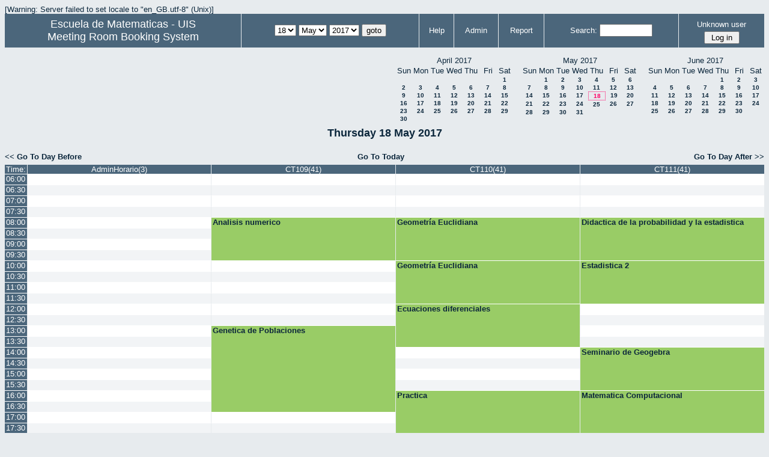

--- FILE ---
content_type: text/html; charset=utf-8
request_url: http://matematicas.uis.edu.co/horarios/day.php?year=2017&month=05&day=18&area=1&room=4
body_size: 5415
content:
<!DOCTYPE HTML PUBLIC "-//W3C//DTD HTML 4.01//EN" "http://www.w3.org/TR/html4/strict.dtd">
<html>
  <head>
    <link rel="stylesheet" href="mrbs.css.php" type="text/css">
    <link rel="stylesheet" media="print" href="mrbs-print.css" type="text/css">
    <!--[if IE]>
    <link rel="stylesheet" href="mrbs-ie.css" type="text/css">
    <![endif]-->
    <!--[if IE 8]>
    <link rel="stylesheet" href="mrbs-ie8.css" type="text/css">
    <![endif]-->
    <!--[if lte IE 7]>
    <link rel="stylesheet" href="mrbs-ielte7.css" type="text/css">
    <![endif]-->
    <!--[if lte IE 6]>
    <link rel="stylesheet" href="mrbs-ielte6.css" type="text/css">
    <![endif]-->
    <meta http-equiv="Content-Type" content="text/html; charset=utf-8">
    <meta name="robots" content="noindex">
    <meta http-equiv="Refresh" content="60">
    <title>Meeting Room Booking System</title>
    <script type="text/javascript">

//<![CDATA[

/*   Script inspired by "True Date Selector"
     Created by: Lee Hinder, lee.hinder@ntlworld.com 
     
     Tested with Windows IE 6.0
     Tested with Linux Opera 7.21, Mozilla 1.3, Konqueror 3.1.0
     
*/

function daysInFebruary (year)
{
  // February has 28 days unless the year is divisible by four,
  // and if it is the turn of the century then the century year
  // must also be divisible by 400 when it has 29 days
  return (((year % 4 == 0) && ( (!(year % 100 == 0)) || (year % 400 == 0))) ? 29 : 28 );
}

//function for returning how many days there are in a month including leap years
function DaysInMonth(WhichMonth, WhichYear)
{
  var DaysInMonth = 31;
  if (WhichMonth == "4" || WhichMonth == "6" || WhichMonth == "9" || WhichMonth == "11")
  {
    DaysInMonth = 30;
  }
  if (WhichMonth == "2")
  {
    DaysInMonth = daysInFebruary( WhichYear );
  }
  return DaysInMonth;
}

//function to change the available days in a months
function ChangeOptionDays(formObj, prefix)
{
  var DaysObject = eval("formObj." + prefix + "day");
  var MonthObject = eval("formObj." + prefix + "month");
  var YearObject = eval("formObj." + prefix + "year");

  if (typeof DaysObject.selectedIndex == 'number' && DaysObject.options)
  { // The DOM2 standard way
    // alert("The DOM2 standard way");
    var DaySelIdx = DaysObject.selectedIndex;
    var Month = parseInt(MonthObject.options[MonthObject.selectedIndex].value);
    var Year = parseInt(YearObject.options[YearObject.selectedIndex].value);
  }
  else if (DaysObject.selectedIndex && DaysObject[DaysObject.selectedIndex])
  { // The legacy MRBS way
    // alert("The legacy MRBS way");
    var DaySelIdx = DaysObject.selectedIndex;
    var Month = parseInt(MonthObject[MonthObject.selectedIndex].value);
    var Year = parseInt(YearObject[YearObject.selectedIndex].value);
  }
  else if (DaysObject.value)
  { // Opera 6 stores the selectedIndex in property 'value'.
    // alert("The Opera 6 way");
    var DaySelIdx = parseInt(DaysObject.value);
    var Month = parseInt(MonthObject.options[MonthObject.value].value);
    var Year = parseInt(YearObject.options[YearObject.value].value);
  }

  // alert("Day="+(DaySelIdx+1)+" Month="+Month+" Year="+Year);

  var DaysForThisSelection = DaysInMonth(Month, Year);
  var CurrentDaysInSelection = DaysObject.length;
  if (CurrentDaysInSelection > DaysForThisSelection)
  {
    for (i=0; i<(CurrentDaysInSelection-DaysForThisSelection); i++)
    {
      DaysObject.options[DaysObject.options.length - 1] = null
    }
  }
  if (DaysForThisSelection > CurrentDaysInSelection)
  {
    for (i=0; i<DaysForThisSelection; i++)
    {
      DaysObject.options[i] = new Option(eval(i + 1));
    }
  }
  if (DaysObject.selectedIndex < 0)
  {
    DaysObject.selectedIndex = 0;
  }
  if (DaySelIdx >= DaysForThisSelection)
  {
    DaysObject.selectedIndex = DaysForThisSelection-1;
  }
  else
  {
    DaysObject.selectedIndex = DaySelIdx;
  }
}

//]]>
    </script>
  </head>
  <body class="day">
    <div class="screenonly">

[Warning: Server failed to set locale to "en_GB.utf-8"
(Unix)]
  <table id="banner">
    <tr>
      <td id="company">
          <div>
<a href="http://matematicas.uis.edu.co/">
<span>Escuela de Matematicas - UIS</span>
</a>
</div>
          <div>
            <a href="index.php">Meeting Room Booking System</a>
          </div>
      </td>
      <td>
        <form action="day.php" method="get" id="Form1">
          <div>
            
                  <select name="day">
                    <option>1</option>
                    <option>2</option>
                    <option>3</option>
                    <option>4</option>
                    <option>5</option>
                    <option>6</option>
                    <option>7</option>
                    <option>8</option>
                    <option>9</option>
                    <option>10</option>
                    <option>11</option>
                    <option>12</option>
                    <option>13</option>
                    <option>14</option>
                    <option>15</option>
                    <option>16</option>
                    <option>17</option>
                    <option selected="selected">18</option>
                    <option>19</option>
                    <option>20</option>
                    <option>21</option>
                    <option>22</option>
                    <option>23</option>
                    <option>24</option>
                    <option>25</option>
                    <option>26</option>
                    <option>27</option>
                    <option>28</option>
                    <option>29</option>
                    <option>30</option>
                    <option>31</option>
                  </select>

                  <select name="month" onchange="ChangeOptionDays(this.form,'')">
                    <option value="1">Jan</option>
                    <option value="2">Feb</option>
                    <option value="3">Mar</option>
                    <option value="4">Apr</option>
                    <option value="5" selected="selected">May</option>
                    <option value="6">Jun</option>
                    <option value="7">Jul</option>
                    <option value="8">Aug</option>
                    <option value="9">Sep</option>
                    <option value="10">Oct</option>
                    <option value="11">Nov</option>
                    <option value="12">Dec</option>
                  </select>
             <select name="year" onchange="ChangeOptionDays(this.form,'')">
                    <option value="2012">2012</option>
                    <option value="2013">2013</option>
                    <option value="2014">2014</option>
                    <option value="2015">2015</option>
                    <option value="2016">2016</option>
                    <option value="2017" selected="selected">2017</option>
                    <option value="2018">2018</option>
                    <option value="2019">2019</option>
                    <option value="2020">2020</option>
                    <option value="2021">2021</option>
                    <option value="2022">2022</option>
                    <option value="2023">2023</option>
                    <option value="2024">2024</option>
                    <option value="2025">2025</option>
                    <option value="2026">2026</option>
                    <option value="2027">2027</option>
                    <option value="2028">2028</option>
                    <option value="2029">2029</option>
                    <option value="2030">2030</option>
                    <option value="2031">2031</option>
                  </select><input type="hidden" name="area" value="1">
<input type="hidden" name="room" value="4">
            <script type="text/javascript">
              //<![CDATA[
              // fix number of days for the $month/$year that you start with
              ChangeOptionDays(document.getElementById('Form1'), ''); // Note: The 2nd arg must match the first in the call to genDateSelector above.
              //]]>
            </script>
            <input type="submit" value="goto">
          </div>
        </form>
      </td>
      <td>
<a href="help.php?day=18&amp;month=5&amp;year=2017&amp;area=1&amp;room=4">Help</a>
</td>
<td>
<a href="admin.php?day=18&amp;month=5&amp;year=2017&amp;area=1&amp;room=4">Admin</a>
</td>
<td>
<a href="report.php?day=18&amp;month=5&amp;year=2017&amp;area=1&amp;room=4">Report</a>
</td>
      
      <td>
        <form id="header_search" method="get" action="search.php">
          <div>
            <a href="search.php?advanced=1">Search:</a>
            <input type="text"   name="search_str" value="">
            <input type="hidden" name="day"        value="18">
            <input type="hidden" name="month"      value="5">
            <input type="hidden" name="year"       value="2017">
            <input type="hidden" name="area" value="1">
<input type="hidden" name="room" value="4">
          </div>
        </form>
      </td>
      <td>
<div id="logon_box">
                <a name="logonBox" href="">Unknown user</a>
                <form method="post" action="admin.php">
                  <div>
                    <input type="hidden" name="TargetURL" value="day.php?year=2017&amp;month=05&amp;day=18&amp;area=1&amp;room=4">
                    <input type="hidden" name="Action" value="QueryName">
                    <input type="submit" value=" Log in ">
                  </div>
                </form>
</div>
</td>
    </tr>
  </table>
</div>
<div class="screenonly">
  <div id="dwm_header">
      
<div id="cals">
<div id="cal_last">
<table class="calendar">
<thead>
<tr>
<th colspan="7">April&nbsp;2017</th>
</tr>
<tr>
<th>Sun</th>
<th>Mon</th>
<th>Tue</th>
<th>Wed</th>
<th>Thu</th>
<th>Fri</th>
<th>Sat</th>
</tr>
</thead>
<tbody>
<tr>
<td>&nbsp;</td>
<td>&nbsp;</td>
<td>&nbsp;</td>
<td>&nbsp;</td>
<td>&nbsp;</td>
<td>&nbsp;</td>
<td><a href="day.php?year=2017&amp;month=04&amp;day=1&amp;area=1&amp;room=4">1</a></td>
</tr>
<tr>
<td><a href="day.php?year=2017&amp;month=04&amp;day=2&amp;area=1&amp;room=4">2</a></td>
<td><a href="day.php?year=2017&amp;month=04&amp;day=3&amp;area=1&amp;room=4">3</a></td>
<td><a href="day.php?year=2017&amp;month=04&amp;day=4&amp;area=1&amp;room=4">4</a></td>
<td><a href="day.php?year=2017&amp;month=04&amp;day=5&amp;area=1&amp;room=4">5</a></td>
<td><a href="day.php?year=2017&amp;month=04&amp;day=6&amp;area=1&amp;room=4">6</a></td>
<td><a href="day.php?year=2017&amp;month=04&amp;day=7&amp;area=1&amp;room=4">7</a></td>
<td><a href="day.php?year=2017&amp;month=04&amp;day=8&amp;area=1&amp;room=4">8</a></td>
</tr>
<tr>
<td><a href="day.php?year=2017&amp;month=04&amp;day=9&amp;area=1&amp;room=4">9</a></td>
<td><a href="day.php?year=2017&amp;month=04&amp;day=10&amp;area=1&amp;room=4">10</a></td>
<td><a href="day.php?year=2017&amp;month=04&amp;day=11&amp;area=1&amp;room=4">11</a></td>
<td><a href="day.php?year=2017&amp;month=04&amp;day=12&amp;area=1&amp;room=4">12</a></td>
<td><a href="day.php?year=2017&amp;month=04&amp;day=13&amp;area=1&amp;room=4">13</a></td>
<td><a href="day.php?year=2017&amp;month=04&amp;day=14&amp;area=1&amp;room=4">14</a></td>
<td><a href="day.php?year=2017&amp;month=04&amp;day=15&amp;area=1&amp;room=4">15</a></td>
</tr>
<tr>
<td><a href="day.php?year=2017&amp;month=04&amp;day=16&amp;area=1&amp;room=4">16</a></td>
<td><a href="day.php?year=2017&amp;month=04&amp;day=17&amp;area=1&amp;room=4">17</a></td>
<td><a href="day.php?year=2017&amp;month=04&amp;day=18&amp;area=1&amp;room=4">18</a></td>
<td><a href="day.php?year=2017&amp;month=04&amp;day=19&amp;area=1&amp;room=4">19</a></td>
<td><a href="day.php?year=2017&amp;month=04&amp;day=20&amp;area=1&amp;room=4">20</a></td>
<td><a href="day.php?year=2017&amp;month=04&amp;day=21&amp;area=1&amp;room=4">21</a></td>
<td><a href="day.php?year=2017&amp;month=04&amp;day=22&amp;area=1&amp;room=4">22</a></td>
</tr>
<tr>
<td><a href="day.php?year=2017&amp;month=04&amp;day=23&amp;area=1&amp;room=4">23</a></td>
<td><a href="day.php?year=2017&amp;month=04&amp;day=24&amp;area=1&amp;room=4">24</a></td>
<td><a href="day.php?year=2017&amp;month=04&amp;day=25&amp;area=1&amp;room=4">25</a></td>
<td><a href="day.php?year=2017&amp;month=04&amp;day=26&amp;area=1&amp;room=4">26</a></td>
<td><a href="day.php?year=2017&amp;month=04&amp;day=27&amp;area=1&amp;room=4">27</a></td>
<td><a href="day.php?year=2017&amp;month=04&amp;day=28&amp;area=1&amp;room=4">28</a></td>
<td><a href="day.php?year=2017&amp;month=04&amp;day=29&amp;area=1&amp;room=4">29</a></td>
</tr>
<tr>
<td><a href="day.php?year=2017&amp;month=04&amp;day=30&amp;area=1&amp;room=4">30</a></td>
<td>&nbsp;</td>
<td>&nbsp;</td>
<td>&nbsp;</td>
<td>&nbsp;</td>
<td>&nbsp;</td>
<td>&nbsp;</td>
</tr>
</tbody>
</table>
</div>
<div id="cal_this">
<table class="calendar">
<thead>
<tr>
<th colspan="7">May&nbsp;2017</th>
</tr>
<tr>
<th>Sun</th>
<th>Mon</th>
<th>Tue</th>
<th>Wed</th>
<th>Thu</th>
<th>Fri</th>
<th>Sat</th>
</tr>
</thead>
<tbody>
<tr>
<td>&nbsp;</td>
<td><a href="day.php?year=2017&amp;month=05&amp;day=1&amp;area=1&amp;room=4">1</a></td>
<td><a href="day.php?year=2017&amp;month=05&amp;day=2&amp;area=1&amp;room=4">2</a></td>
<td><a href="day.php?year=2017&amp;month=05&amp;day=3&amp;area=1&amp;room=4">3</a></td>
<td><a href="day.php?year=2017&amp;month=05&amp;day=4&amp;area=1&amp;room=4">4</a></td>
<td><a href="day.php?year=2017&amp;month=05&amp;day=5&amp;area=1&amp;room=4">5</a></td>
<td><a href="day.php?year=2017&amp;month=05&amp;day=6&amp;area=1&amp;room=4">6</a></td>
</tr>
<tr>
<td><a href="day.php?year=2017&amp;month=05&amp;day=7&amp;area=1&amp;room=4">7</a></td>
<td><a href="day.php?year=2017&amp;month=05&amp;day=8&amp;area=1&amp;room=4">8</a></td>
<td><a href="day.php?year=2017&amp;month=05&amp;day=9&amp;area=1&amp;room=4">9</a></td>
<td><a href="day.php?year=2017&amp;month=05&amp;day=10&amp;area=1&amp;room=4">10</a></td>
<td><a href="day.php?year=2017&amp;month=05&amp;day=11&amp;area=1&amp;room=4">11</a></td>
<td><a href="day.php?year=2017&amp;month=05&amp;day=12&amp;area=1&amp;room=4">12</a></td>
<td><a href="day.php?year=2017&amp;month=05&amp;day=13&amp;area=1&amp;room=4">13</a></td>
</tr>
<tr>
<td><a href="day.php?year=2017&amp;month=05&amp;day=14&amp;area=1&amp;room=4">14</a></td>
<td><a href="day.php?year=2017&amp;month=05&amp;day=15&amp;area=1&amp;room=4">15</a></td>
<td><a href="day.php?year=2017&amp;month=05&amp;day=16&amp;area=1&amp;room=4">16</a></td>
<td><a href="day.php?year=2017&amp;month=05&amp;day=17&amp;area=1&amp;room=4">17</a></td>
<td id="sticky_day"><a class="current" href="day.php?year=2017&amp;month=05&amp;day=18&amp;area=1&amp;room=4">18</a></td>
<td><a href="day.php?year=2017&amp;month=05&amp;day=19&amp;area=1&amp;room=4">19</a></td>
<td><a href="day.php?year=2017&amp;month=05&amp;day=20&amp;area=1&amp;room=4">20</a></td>
</tr>
<tr>
<td><a href="day.php?year=2017&amp;month=05&amp;day=21&amp;area=1&amp;room=4">21</a></td>
<td><a href="day.php?year=2017&amp;month=05&amp;day=22&amp;area=1&amp;room=4">22</a></td>
<td><a href="day.php?year=2017&amp;month=05&amp;day=23&amp;area=1&amp;room=4">23</a></td>
<td><a href="day.php?year=2017&amp;month=05&amp;day=24&amp;area=1&amp;room=4">24</a></td>
<td><a href="day.php?year=2017&amp;month=05&amp;day=25&amp;area=1&amp;room=4">25</a></td>
<td><a href="day.php?year=2017&amp;month=05&amp;day=26&amp;area=1&amp;room=4">26</a></td>
<td><a href="day.php?year=2017&amp;month=05&amp;day=27&amp;area=1&amp;room=4">27</a></td>
</tr>
<tr>
<td><a href="day.php?year=2017&amp;month=05&amp;day=28&amp;area=1&amp;room=4">28</a></td>
<td><a href="day.php?year=2017&amp;month=05&amp;day=29&amp;area=1&amp;room=4">29</a></td>
<td><a href="day.php?year=2017&amp;month=05&amp;day=30&amp;area=1&amp;room=4">30</a></td>
<td><a href="day.php?year=2017&amp;month=05&amp;day=31&amp;area=1&amp;room=4">31</a></td>
<td>&nbsp;</td>
<td>&nbsp;</td>
<td>&nbsp;</td>
</tr>
</tbody>
</table>
</div>
<div id="cal_next">
<table class="calendar">
<thead>
<tr>
<th colspan="7">June&nbsp;2017</th>
</tr>
<tr>
<th>Sun</th>
<th>Mon</th>
<th>Tue</th>
<th>Wed</th>
<th>Thu</th>
<th>Fri</th>
<th>Sat</th>
</tr>
</thead>
<tbody>
<tr>
<td>&nbsp;</td>
<td>&nbsp;</td>
<td>&nbsp;</td>
<td>&nbsp;</td>
<td><a href="day.php?year=2017&amp;month=06&amp;day=1&amp;area=1&amp;room=4">1</a></td>
<td><a href="day.php?year=2017&amp;month=06&amp;day=2&amp;area=1&amp;room=4">2</a></td>
<td><a href="day.php?year=2017&amp;month=06&amp;day=3&amp;area=1&amp;room=4">3</a></td>
</tr>
<tr>
<td><a href="day.php?year=2017&amp;month=06&amp;day=4&amp;area=1&amp;room=4">4</a></td>
<td><a href="day.php?year=2017&amp;month=06&amp;day=5&amp;area=1&amp;room=4">5</a></td>
<td><a href="day.php?year=2017&amp;month=06&amp;day=6&amp;area=1&amp;room=4">6</a></td>
<td><a href="day.php?year=2017&amp;month=06&amp;day=7&amp;area=1&amp;room=4">7</a></td>
<td><a href="day.php?year=2017&amp;month=06&amp;day=8&amp;area=1&amp;room=4">8</a></td>
<td><a href="day.php?year=2017&amp;month=06&amp;day=9&amp;area=1&amp;room=4">9</a></td>
<td><a href="day.php?year=2017&amp;month=06&amp;day=10&amp;area=1&amp;room=4">10</a></td>
</tr>
<tr>
<td><a href="day.php?year=2017&amp;month=06&amp;day=11&amp;area=1&amp;room=4">11</a></td>
<td><a href="day.php?year=2017&amp;month=06&amp;day=12&amp;area=1&amp;room=4">12</a></td>
<td><a href="day.php?year=2017&amp;month=06&amp;day=13&amp;area=1&amp;room=4">13</a></td>
<td><a href="day.php?year=2017&amp;month=06&amp;day=14&amp;area=1&amp;room=4">14</a></td>
<td><a href="day.php?year=2017&amp;month=06&amp;day=15&amp;area=1&amp;room=4">15</a></td>
<td><a href="day.php?year=2017&amp;month=06&amp;day=16&amp;area=1&amp;room=4">16</a></td>
<td><a href="day.php?year=2017&amp;month=06&amp;day=17&amp;area=1&amp;room=4">17</a></td>
</tr>
<tr>
<td><a href="day.php?year=2017&amp;month=06&amp;day=18&amp;area=1&amp;room=4">18</a></td>
<td><a href="day.php?year=2017&amp;month=06&amp;day=19&amp;area=1&amp;room=4">19</a></td>
<td><a href="day.php?year=2017&amp;month=06&amp;day=20&amp;area=1&amp;room=4">20</a></td>
<td><a href="day.php?year=2017&amp;month=06&amp;day=21&amp;area=1&amp;room=4">21</a></td>
<td><a href="day.php?year=2017&amp;month=06&amp;day=22&amp;area=1&amp;room=4">22</a></td>
<td><a href="day.php?year=2017&amp;month=06&amp;day=23&amp;area=1&amp;room=4">23</a></td>
<td><a href="day.php?year=2017&amp;month=06&amp;day=24&amp;area=1&amp;room=4">24</a></td>
</tr>
<tr>
<td><a href="day.php?year=2017&amp;month=06&amp;day=25&amp;area=1&amp;room=4">25</a></td>
<td><a href="day.php?year=2017&amp;month=06&amp;day=26&amp;area=1&amp;room=4">26</a></td>
<td><a href="day.php?year=2017&amp;month=06&amp;day=27&amp;area=1&amp;room=4">27</a></td>
<td><a href="day.php?year=2017&amp;month=06&amp;day=28&amp;area=1&amp;room=4">28</a></td>
<td><a href="day.php?year=2017&amp;month=06&amp;day=29&amp;area=1&amp;room=4">29</a></td>
<td><a href="day.php?year=2017&amp;month=06&amp;day=30&amp;area=1&amp;room=4">30</a></td>
<td>&nbsp;</td>
</tr>
</tbody>
</table>
</div>
</div>
</div></div>
<h2 id="dwm">Thursday 18 May 2017</h2>

<div class="screenonly">
  <div class="date_nav">
    <div class="date_before">
      <a href="day.php?year=2017&amp;month=05&amp;day=17&amp;area=1&amp;room=4">&lt;&lt;&nbsp;Go To Day Before
      </a>
    </div>
    <div class="date_now">
      <a href="day.php?area=1&amp;room=4">Go To Today</a>
    </div>
    <div class="date_after">
      <a href="day.php?year=2017&amp;month=05&amp;day=19&amp;area=1&amp;room=4">Go To Day After&nbsp;&gt;&gt;
      </a>
    </div>
  </div>
</div>
<script type="text/javascript" src="xbLib.js"></script>
<script type="text/javascript">
//<![CDATA[
InitActiveCell(false, true, false, "hybrid", "Click on the cell to make a reservation.");
//]]>
</script>
<table class="dwm_main" id="day_main">
<thead>
<tr>
<th class="first_last">Time:</th><th style="width: 23%">
            <a href="week.php?year=2017&amp;month=5&amp;day=18&amp;area=1&amp;room=4"
            title="View Week &#10;&#10;Horario de los Auxiliares encargados de las salsa de computo">AdminHorario(3)</a></th><th style="width: 23%">
            <a href="week.php?year=2017&amp;month=5&amp;day=18&amp;area=1&amp;room=1"
            title="View Week &#10;&#10;Laboratorio Servicio Estudiantes">CT109(41)</a></th><th style="width: 23%">
            <a href="week.php?year=2017&amp;month=5&amp;day=18&amp;area=1&amp;room=2"
            title="View Week &#10;&#10;Laboratorio Estadistica">CT110(41)</a></th><th style="width: 23%">
            <a href="week.php?year=2017&amp;month=5&amp;day=18&amp;area=1&amp;room=3"
            title="View Week &#10;&#10;Laboratorio de Cómputo">CT111(41)</a></th></tr>
</thead>
<tbody>
<tr><td class="times">
<div class="celldiv1">
<a href="day.php?year=2017&amp;month=5&amp;day=18&amp;area=1&amp;room=4&amp;timetohighlight=600" title="Highlight this line">06:00</a>
</div></td>
<td class="even_row">
<div class="celldiv1">
<script type="text/javascript">
//<![CDATA[
BeginActiveCell();
//]]>
</script>
<a class="new_booking" href="edit_entry.php?area=1&amp;room=4&amp;hour=06&amp;minute=00&amp;year=2017&amp;month=5&amp;day=18">
<img src="new.gif" alt="New" width="10" height="10">
</a>
<script type="text/javascript">
//<![CDATA[
EndActiveCell();
//]]>
</script>
</div>
</td>
<td class="even_row">
<div class="celldiv1">
<script type="text/javascript">
//<![CDATA[
BeginActiveCell();
//]]>
</script>
<a class="new_booking" href="edit_entry.php?area=1&amp;room=1&amp;hour=06&amp;minute=00&amp;year=2017&amp;month=5&amp;day=18">
<img src="new.gif" alt="New" width="10" height="10">
</a>
<script type="text/javascript">
//<![CDATA[
EndActiveCell();
//]]>
</script>
</div>
</td>
<td class="even_row">
<div class="celldiv1">
<script type="text/javascript">
//<![CDATA[
BeginActiveCell();
//]]>
</script>
<a class="new_booking" href="edit_entry.php?area=1&amp;room=2&amp;hour=06&amp;minute=00&amp;year=2017&amp;month=5&amp;day=18">
<img src="new.gif" alt="New" width="10" height="10">
</a>
<script type="text/javascript">
//<![CDATA[
EndActiveCell();
//]]>
</script>
</div>
</td>
<td class="even_row">
<div class="celldiv1">
<script type="text/javascript">
//<![CDATA[
BeginActiveCell();
//]]>
</script>
<a class="new_booking" href="edit_entry.php?area=1&amp;room=3&amp;hour=06&amp;minute=00&amp;year=2017&amp;month=5&amp;day=18">
<img src="new.gif" alt="New" width="10" height="10">
</a>
<script type="text/javascript">
//<![CDATA[
EndActiveCell();
//]]>
</script>
</div>
</td>
</tr>
<tr><td class="times">
<div class="celldiv1">
<a href="day.php?year=2017&amp;month=5&amp;day=18&amp;area=1&amp;room=4&amp;timetohighlight=630" title="Highlight this line">06:30</a>
</div></td>
<td class="odd_row">
<div class="celldiv1">
<script type="text/javascript">
//<![CDATA[
BeginActiveCell();
//]]>
</script>
<a class="new_booking" href="edit_entry.php?area=1&amp;room=4&amp;hour=06&amp;minute=30&amp;year=2017&amp;month=5&amp;day=18">
<img src="new.gif" alt="New" width="10" height="10">
</a>
<script type="text/javascript">
//<![CDATA[
EndActiveCell();
//]]>
</script>
</div>
</td>
<td class="odd_row">
<div class="celldiv1">
<script type="text/javascript">
//<![CDATA[
BeginActiveCell();
//]]>
</script>
<a class="new_booking" href="edit_entry.php?area=1&amp;room=1&amp;hour=06&amp;minute=30&amp;year=2017&amp;month=5&amp;day=18">
<img src="new.gif" alt="New" width="10" height="10">
</a>
<script type="text/javascript">
//<![CDATA[
EndActiveCell();
//]]>
</script>
</div>
</td>
<td class="odd_row">
<div class="celldiv1">
<script type="text/javascript">
//<![CDATA[
BeginActiveCell();
//]]>
</script>
<a class="new_booking" href="edit_entry.php?area=1&amp;room=2&amp;hour=06&amp;minute=30&amp;year=2017&amp;month=5&amp;day=18">
<img src="new.gif" alt="New" width="10" height="10">
</a>
<script type="text/javascript">
//<![CDATA[
EndActiveCell();
//]]>
</script>
</div>
</td>
<td class="odd_row">
<div class="celldiv1">
<script type="text/javascript">
//<![CDATA[
BeginActiveCell();
//]]>
</script>
<a class="new_booking" href="edit_entry.php?area=1&amp;room=3&amp;hour=06&amp;minute=30&amp;year=2017&amp;month=5&amp;day=18">
<img src="new.gif" alt="New" width="10" height="10">
</a>
<script type="text/javascript">
//<![CDATA[
EndActiveCell();
//]]>
</script>
</div>
</td>
</tr>
<tr><td class="times">
<div class="celldiv1">
<a href="day.php?year=2017&amp;month=5&amp;day=18&amp;area=1&amp;room=4&amp;timetohighlight=700" title="Highlight this line">07:00</a>
</div></td>
<td class="even_row">
<div class="celldiv1">
<script type="text/javascript">
//<![CDATA[
BeginActiveCell();
//]]>
</script>
<a class="new_booking" href="edit_entry.php?area=1&amp;room=4&amp;hour=07&amp;minute=00&amp;year=2017&amp;month=5&amp;day=18">
<img src="new.gif" alt="New" width="10" height="10">
</a>
<script type="text/javascript">
//<![CDATA[
EndActiveCell();
//]]>
</script>
</div>
</td>
<td class="even_row">
<div class="celldiv1">
<script type="text/javascript">
//<![CDATA[
BeginActiveCell();
//]]>
</script>
<a class="new_booking" href="edit_entry.php?area=1&amp;room=1&amp;hour=07&amp;minute=00&amp;year=2017&amp;month=5&amp;day=18">
<img src="new.gif" alt="New" width="10" height="10">
</a>
<script type="text/javascript">
//<![CDATA[
EndActiveCell();
//]]>
</script>
</div>
</td>
<td class="even_row">
<div class="celldiv1">
<script type="text/javascript">
//<![CDATA[
BeginActiveCell();
//]]>
</script>
<a class="new_booking" href="edit_entry.php?area=1&amp;room=2&amp;hour=07&amp;minute=00&amp;year=2017&amp;month=5&amp;day=18">
<img src="new.gif" alt="New" width="10" height="10">
</a>
<script type="text/javascript">
//<![CDATA[
EndActiveCell();
//]]>
</script>
</div>
</td>
<td class="even_row">
<div class="celldiv1">
<script type="text/javascript">
//<![CDATA[
BeginActiveCell();
//]]>
</script>
<a class="new_booking" href="edit_entry.php?area=1&amp;room=3&amp;hour=07&amp;minute=00&amp;year=2017&amp;month=5&amp;day=18">
<img src="new.gif" alt="New" width="10" height="10">
</a>
<script type="text/javascript">
//<![CDATA[
EndActiveCell();
//]]>
</script>
</div>
</td>
</tr>
<tr><td class="times">
<div class="celldiv1">
<a href="day.php?year=2017&amp;month=5&amp;day=18&amp;area=1&amp;room=4&amp;timetohighlight=730" title="Highlight this line">07:30</a>
</div></td>
<td class="odd_row">
<div class="celldiv1">
<script type="text/javascript">
//<![CDATA[
BeginActiveCell();
//]]>
</script>
<a class="new_booking" href="edit_entry.php?area=1&amp;room=4&amp;hour=07&amp;minute=30&amp;year=2017&amp;month=5&amp;day=18">
<img src="new.gif" alt="New" width="10" height="10">
</a>
<script type="text/javascript">
//<![CDATA[
EndActiveCell();
//]]>
</script>
</div>
</td>
<td class="odd_row">
<div class="celldiv1">
<script type="text/javascript">
//<![CDATA[
BeginActiveCell();
//]]>
</script>
<a class="new_booking" href="edit_entry.php?area=1&amp;room=1&amp;hour=07&amp;minute=30&amp;year=2017&amp;month=5&amp;day=18">
<img src="new.gif" alt="New" width="10" height="10">
</a>
<script type="text/javascript">
//<![CDATA[
EndActiveCell();
//]]>
</script>
</div>
</td>
<td class="odd_row">
<div class="celldiv1">
<script type="text/javascript">
//<![CDATA[
BeginActiveCell();
//]]>
</script>
<a class="new_booking" href="edit_entry.php?area=1&amp;room=2&amp;hour=07&amp;minute=30&amp;year=2017&amp;month=5&amp;day=18">
<img src="new.gif" alt="New" width="10" height="10">
</a>
<script type="text/javascript">
//<![CDATA[
EndActiveCell();
//]]>
</script>
</div>
</td>
<td class="odd_row">
<div class="celldiv1">
<script type="text/javascript">
//<![CDATA[
BeginActiveCell();
//]]>
</script>
<a class="new_booking" href="edit_entry.php?area=1&amp;room=3&amp;hour=07&amp;minute=30&amp;year=2017&amp;month=5&amp;day=18">
<img src="new.gif" alt="New" width="10" height="10">
</a>
<script type="text/javascript">
//<![CDATA[
EndActiveCell();
//]]>
</script>
</div>
</td>
</tr>
<tr><td class="times">
<div class="celldiv1">
<a href="day.php?year=2017&amp;month=5&amp;day=18&amp;area=1&amp;room=4&amp;timetohighlight=800" title="Highlight this line">08:00</a>
</div></td>
<td class="even_row">
<div class="celldiv1">
<script type="text/javascript">
//<![CDATA[
BeginActiveCell();
//]]>
</script>
<a class="new_booking" href="edit_entry.php?area=1&amp;room=4&amp;hour=08&amp;minute=00&amp;year=2017&amp;month=5&amp;day=18">
<img src="new.gif" alt="New" width="10" height="10">
</a>
<script type="text/javascript">
//<![CDATA[
EndActiveCell();
//]]>
</script>
</div>
</td>
<td class="I" rowspan="4">
<div class="celldiv4">
  <a href="view_entry.php?id=37248&amp;area=1&amp;day=18&amp;month=5&amp;year=2017" title="">Analisis numerico</a>
</div>
</td>
<td class="I" rowspan="4">
<div class="celldiv4">
  <a href="view_entry.php?id=37265&amp;area=1&amp;day=18&amp;month=5&amp;year=2017" title="">Geometría Euclidiana</a>
</div>
</td>
<td class="I" rowspan="4">
<div class="celldiv4">
  <a href="view_entry.php?id=37300&amp;area=1&amp;day=18&amp;month=5&amp;year=2017" title="">Didactica de la probabilidad y la estadistica</a>
</div>
</td>
</tr>
<tr><td class="times">
<div class="celldiv1">
<a href="day.php?year=2017&amp;month=5&amp;day=18&amp;area=1&amp;room=4&amp;timetohighlight=830" title="Highlight this line">08:30</a>
</div></td>
<td class="odd_row">
<div class="celldiv1">
<script type="text/javascript">
//<![CDATA[
BeginActiveCell();
//]]>
</script>
<a class="new_booking" href="edit_entry.php?area=1&amp;room=4&amp;hour=08&amp;minute=30&amp;year=2017&amp;month=5&amp;day=18">
<img src="new.gif" alt="New" width="10" height="10">
</a>
<script type="text/javascript">
//<![CDATA[
EndActiveCell();
//]]>
</script>
</div>
</td>
</tr>
<tr><td class="times">
<div class="celldiv1">
<a href="day.php?year=2017&amp;month=5&amp;day=18&amp;area=1&amp;room=4&amp;timetohighlight=900" title="Highlight this line">09:00</a>
</div></td>
<td class="even_row">
<div class="celldiv1">
<script type="text/javascript">
//<![CDATA[
BeginActiveCell();
//]]>
</script>
<a class="new_booking" href="edit_entry.php?area=1&amp;room=4&amp;hour=09&amp;minute=00&amp;year=2017&amp;month=5&amp;day=18">
<img src="new.gif" alt="New" width="10" height="10">
</a>
<script type="text/javascript">
//<![CDATA[
EndActiveCell();
//]]>
</script>
</div>
</td>
</tr>
<tr><td class="times">
<div class="celldiv1">
<a href="day.php?year=2017&amp;month=5&amp;day=18&amp;area=1&amp;room=4&amp;timetohighlight=930" title="Highlight this line">09:30</a>
</div></td>
<td class="odd_row">
<div class="celldiv1">
<script type="text/javascript">
//<![CDATA[
BeginActiveCell();
//]]>
</script>
<a class="new_booking" href="edit_entry.php?area=1&amp;room=4&amp;hour=09&amp;minute=30&amp;year=2017&amp;month=5&amp;day=18">
<img src="new.gif" alt="New" width="10" height="10">
</a>
<script type="text/javascript">
//<![CDATA[
EndActiveCell();
//]]>
</script>
</div>
</td>
</tr>
<tr><td class="times">
<div class="celldiv1">
<a href="day.php?year=2017&amp;month=5&amp;day=18&amp;area=1&amp;room=4&amp;timetohighlight=1000" title="Highlight this line">10:00</a>
</div></td>
<td class="even_row">
<div class="celldiv1">
<script type="text/javascript">
//<![CDATA[
BeginActiveCell();
//]]>
</script>
<a class="new_booking" href="edit_entry.php?area=1&amp;room=4&amp;hour=10&amp;minute=00&amp;year=2017&amp;month=5&amp;day=18">
<img src="new.gif" alt="New" width="10" height="10">
</a>
<script type="text/javascript">
//<![CDATA[
EndActiveCell();
//]]>
</script>
</div>
</td>
<td class="even_row">
<div class="celldiv1">
<script type="text/javascript">
//<![CDATA[
BeginActiveCell();
//]]>
</script>
<a class="new_booking" href="edit_entry.php?area=1&amp;room=1&amp;hour=10&amp;minute=00&amp;year=2017&amp;month=5&amp;day=18">
<img src="new.gif" alt="New" width="10" height="10">
</a>
<script type="text/javascript">
//<![CDATA[
EndActiveCell();
//]]>
</script>
</div>
</td>
<td class="I" rowspan="4">
<div class="celldiv4">
  <a href="view_entry.php?id=37282&amp;area=1&amp;day=18&amp;month=5&amp;year=2017" title="">Geometría Euclidiana</a>
</div>
</td>
<td class="I" rowspan="4">
<div class="celldiv4">
  <a href="view_entry.php?id=37318&amp;area=1&amp;day=18&amp;month=5&amp;year=2017" title="">Estadistica 2</a>
</div>
</td>
</tr>
<tr><td class="times">
<div class="celldiv1">
<a href="day.php?year=2017&amp;month=5&amp;day=18&amp;area=1&amp;room=4&amp;timetohighlight=1030" title="Highlight this line">10:30</a>
</div></td>
<td class="odd_row">
<div class="celldiv1">
<script type="text/javascript">
//<![CDATA[
BeginActiveCell();
//]]>
</script>
<a class="new_booking" href="edit_entry.php?area=1&amp;room=4&amp;hour=10&amp;minute=30&amp;year=2017&amp;month=5&amp;day=18">
<img src="new.gif" alt="New" width="10" height="10">
</a>
<script type="text/javascript">
//<![CDATA[
EndActiveCell();
//]]>
</script>
</div>
</td>
<td class="odd_row">
<div class="celldiv1">
<script type="text/javascript">
//<![CDATA[
BeginActiveCell();
//]]>
</script>
<a class="new_booking" href="edit_entry.php?area=1&amp;room=1&amp;hour=10&amp;minute=30&amp;year=2017&amp;month=5&amp;day=18">
<img src="new.gif" alt="New" width="10" height="10">
</a>
<script type="text/javascript">
//<![CDATA[
EndActiveCell();
//]]>
</script>
</div>
</td>
</tr>
<tr><td class="times">
<div class="celldiv1">
<a href="day.php?year=2017&amp;month=5&amp;day=18&amp;area=1&amp;room=4&amp;timetohighlight=1100" title="Highlight this line">11:00</a>
</div></td>
<td class="even_row">
<div class="celldiv1">
<script type="text/javascript">
//<![CDATA[
BeginActiveCell();
//]]>
</script>
<a class="new_booking" href="edit_entry.php?area=1&amp;room=4&amp;hour=11&amp;minute=00&amp;year=2017&amp;month=5&amp;day=18">
<img src="new.gif" alt="New" width="10" height="10">
</a>
<script type="text/javascript">
//<![CDATA[
EndActiveCell();
//]]>
</script>
</div>
</td>
<td class="even_row">
<div class="celldiv1">
<script type="text/javascript">
//<![CDATA[
BeginActiveCell();
//]]>
</script>
<a class="new_booking" href="edit_entry.php?area=1&amp;room=1&amp;hour=11&amp;minute=00&amp;year=2017&amp;month=5&amp;day=18">
<img src="new.gif" alt="New" width="10" height="10">
</a>
<script type="text/javascript">
//<![CDATA[
EndActiveCell();
//]]>
</script>
</div>
</td>
</tr>
<tr><td class="times">
<div class="celldiv1">
<a href="day.php?year=2017&amp;month=5&amp;day=18&amp;area=1&amp;room=4&amp;timetohighlight=1130" title="Highlight this line">11:30</a>
</div></td>
<td class="odd_row">
<div class="celldiv1">
<script type="text/javascript">
//<![CDATA[
BeginActiveCell();
//]]>
</script>
<a class="new_booking" href="edit_entry.php?area=1&amp;room=4&amp;hour=11&amp;minute=30&amp;year=2017&amp;month=5&amp;day=18">
<img src="new.gif" alt="New" width="10" height="10">
</a>
<script type="text/javascript">
//<![CDATA[
EndActiveCell();
//]]>
</script>
</div>
</td>
<td class="odd_row">
<div class="celldiv1">
<script type="text/javascript">
//<![CDATA[
BeginActiveCell();
//]]>
</script>
<a class="new_booking" href="edit_entry.php?area=1&amp;room=1&amp;hour=11&amp;minute=30&amp;year=2017&amp;month=5&amp;day=18">
<img src="new.gif" alt="New" width="10" height="10">
</a>
<script type="text/javascript">
//<![CDATA[
EndActiveCell();
//]]>
</script>
</div>
</td>
</tr>
<tr><td class="times">
<div class="celldiv1">
<a href="day.php?year=2017&amp;month=5&amp;day=18&amp;area=1&amp;room=4&amp;timetohighlight=1200" title="Highlight this line">12:00</a>
</div></td>
<td class="even_row">
<div class="celldiv1">
<script type="text/javascript">
//<![CDATA[
BeginActiveCell();
//]]>
</script>
<a class="new_booking" href="edit_entry.php?area=1&amp;room=4&amp;hour=12&amp;minute=00&amp;year=2017&amp;month=5&amp;day=18">
<img src="new.gif" alt="New" width="10" height="10">
</a>
<script type="text/javascript">
//<![CDATA[
EndActiveCell();
//]]>
</script>
</div>
</td>
<td class="even_row">
<div class="celldiv1">
<script type="text/javascript">
//<![CDATA[
BeginActiveCell();
//]]>
</script>
<a class="new_booking" href="edit_entry.php?area=1&amp;room=1&amp;hour=12&amp;minute=00&amp;year=2017&amp;month=5&amp;day=18">
<img src="new.gif" alt="New" width="10" height="10">
</a>
<script type="text/javascript">
//<![CDATA[
EndActiveCell();
//]]>
</script>
</div>
</td>
<td class="I" rowspan="4">
<div class="celldiv4">
  <a href="view_entry.php?id=37663&amp;area=1&amp;day=18&amp;month=5&amp;year=2017" title="">Ecuaciones diferenciales</a>
</div>
</td>
<td class="even_row">
<div class="celldiv1">
<script type="text/javascript">
//<![CDATA[
BeginActiveCell();
//]]>
</script>
<a class="new_booking" href="edit_entry.php?area=1&amp;room=3&amp;hour=12&amp;minute=00&amp;year=2017&amp;month=5&amp;day=18">
<img src="new.gif" alt="New" width="10" height="10">
</a>
<script type="text/javascript">
//<![CDATA[
EndActiveCell();
//]]>
</script>
</div>
</td>
</tr>
<tr><td class="times">
<div class="celldiv1">
<a href="day.php?year=2017&amp;month=5&amp;day=18&amp;area=1&amp;room=4&amp;timetohighlight=1230" title="Highlight this line">12:30</a>
</div></td>
<td class="odd_row">
<div class="celldiv1">
<script type="text/javascript">
//<![CDATA[
BeginActiveCell();
//]]>
</script>
<a class="new_booking" href="edit_entry.php?area=1&amp;room=4&amp;hour=12&amp;minute=30&amp;year=2017&amp;month=5&amp;day=18">
<img src="new.gif" alt="New" width="10" height="10">
</a>
<script type="text/javascript">
//<![CDATA[
EndActiveCell();
//]]>
</script>
</div>
</td>
<td class="odd_row">
<div class="celldiv1">
<script type="text/javascript">
//<![CDATA[
BeginActiveCell();
//]]>
</script>
<a class="new_booking" href="edit_entry.php?area=1&amp;room=1&amp;hour=12&amp;minute=30&amp;year=2017&amp;month=5&amp;day=18">
<img src="new.gif" alt="New" width="10" height="10">
</a>
<script type="text/javascript">
//<![CDATA[
EndActiveCell();
//]]>
</script>
</div>
</td>
<td class="odd_row">
<div class="celldiv1">
<script type="text/javascript">
//<![CDATA[
BeginActiveCell();
//]]>
</script>
<a class="new_booking" href="edit_entry.php?area=1&amp;room=3&amp;hour=12&amp;minute=30&amp;year=2017&amp;month=5&amp;day=18">
<img src="new.gif" alt="New" width="10" height="10">
</a>
<script type="text/javascript">
//<![CDATA[
EndActiveCell();
//]]>
</script>
</div>
</td>
</tr>
<tr><td class="times">
<div class="celldiv1">
<a href="day.php?year=2017&amp;month=5&amp;day=18&amp;area=1&amp;room=4&amp;timetohighlight=1300" title="Highlight this line">13:00</a>
</div></td>
<td class="even_row">
<div class="celldiv1">
<script type="text/javascript">
//<![CDATA[
BeginActiveCell();
//]]>
</script>
<a class="new_booking" href="edit_entry.php?area=1&amp;room=4&amp;hour=13&amp;minute=00&amp;year=2017&amp;month=5&amp;day=18">
<img src="new.gif" alt="New" width="10" height="10">
</a>
<script type="text/javascript">
//<![CDATA[
EndActiveCell();
//]]>
</script>
</div>
</td>
<td class="I" rowspan="8">
<div class="celldiv8">
  <a href="view_entry.php?id=37470&amp;area=1&amp;day=18&amp;month=5&amp;year=2017" title="">Genetica de Poblaciones</a>
</div>
</td>
<td class="even_row">
<div class="celldiv1">
<script type="text/javascript">
//<![CDATA[
BeginActiveCell();
//]]>
</script>
<a class="new_booking" href="edit_entry.php?area=1&amp;room=3&amp;hour=13&amp;minute=00&amp;year=2017&amp;month=5&amp;day=18">
<img src="new.gif" alt="New" width="10" height="10">
</a>
<script type="text/javascript">
//<![CDATA[
EndActiveCell();
//]]>
</script>
</div>
</td>
</tr>
<tr><td class="times">
<div class="celldiv1">
<a href="day.php?year=2017&amp;month=5&amp;day=18&amp;area=1&amp;room=4&amp;timetohighlight=1330" title="Highlight this line">13:30</a>
</div></td>
<td class="odd_row">
<div class="celldiv1">
<script type="text/javascript">
//<![CDATA[
BeginActiveCell();
//]]>
</script>
<a class="new_booking" href="edit_entry.php?area=1&amp;room=4&amp;hour=13&amp;minute=30&amp;year=2017&amp;month=5&amp;day=18">
<img src="new.gif" alt="New" width="10" height="10">
</a>
<script type="text/javascript">
//<![CDATA[
EndActiveCell();
//]]>
</script>
</div>
</td>
<td class="odd_row">
<div class="celldiv1">
<script type="text/javascript">
//<![CDATA[
BeginActiveCell();
//]]>
</script>
<a class="new_booking" href="edit_entry.php?area=1&amp;room=3&amp;hour=13&amp;minute=30&amp;year=2017&amp;month=5&amp;day=18">
<img src="new.gif" alt="New" width="10" height="10">
</a>
<script type="text/javascript">
//<![CDATA[
EndActiveCell();
//]]>
</script>
</div>
</td>
</tr>
<tr><td class="times">
<div class="celldiv1">
<a href="day.php?year=2017&amp;month=5&amp;day=18&amp;area=1&amp;room=4&amp;timetohighlight=1400" title="Highlight this line">14:00</a>
</div></td>
<td class="even_row">
<div class="celldiv1">
<script type="text/javascript">
//<![CDATA[
BeginActiveCell();
//]]>
</script>
<a class="new_booking" href="edit_entry.php?area=1&amp;room=4&amp;hour=14&amp;minute=00&amp;year=2017&amp;month=5&amp;day=18">
<img src="new.gif" alt="New" width="10" height="10">
</a>
<script type="text/javascript">
//<![CDATA[
EndActiveCell();
//]]>
</script>
</div>
</td>
<td class="even_row">
<div class="celldiv1">
<script type="text/javascript">
//<![CDATA[
BeginActiveCell();
//]]>
</script>
<a class="new_booking" href="edit_entry.php?area=1&amp;room=2&amp;hour=14&amp;minute=00&amp;year=2017&amp;month=5&amp;day=18">
<img src="new.gif" alt="New" width="10" height="10">
</a>
<script type="text/javascript">
//<![CDATA[
EndActiveCell();
//]]>
</script>
</div>
</td>
<td class="I" rowspan="4">
<div class="celldiv4">
  <a href="view_entry.php?id=37664&amp;area=1&amp;day=18&amp;month=5&amp;year=2017" title="">Seminario de Geogebra</a>
</div>
</td>
</tr>
<tr><td class="times">
<div class="celldiv1">
<a href="day.php?year=2017&amp;month=5&amp;day=18&amp;area=1&amp;room=4&amp;timetohighlight=1430" title="Highlight this line">14:30</a>
</div></td>
<td class="odd_row">
<div class="celldiv1">
<script type="text/javascript">
//<![CDATA[
BeginActiveCell();
//]]>
</script>
<a class="new_booking" href="edit_entry.php?area=1&amp;room=4&amp;hour=14&amp;minute=30&amp;year=2017&amp;month=5&amp;day=18">
<img src="new.gif" alt="New" width="10" height="10">
</a>
<script type="text/javascript">
//<![CDATA[
EndActiveCell();
//]]>
</script>
</div>
</td>
<td class="odd_row">
<div class="celldiv1">
<script type="text/javascript">
//<![CDATA[
BeginActiveCell();
//]]>
</script>
<a class="new_booking" href="edit_entry.php?area=1&amp;room=2&amp;hour=14&amp;minute=30&amp;year=2017&amp;month=5&amp;day=18">
<img src="new.gif" alt="New" width="10" height="10">
</a>
<script type="text/javascript">
//<![CDATA[
EndActiveCell();
//]]>
</script>
</div>
</td>
</tr>
<tr><td class="times">
<div class="celldiv1">
<a href="day.php?year=2017&amp;month=5&amp;day=18&amp;area=1&amp;room=4&amp;timetohighlight=1500" title="Highlight this line">15:00</a>
</div></td>
<td class="even_row">
<div class="celldiv1">
<script type="text/javascript">
//<![CDATA[
BeginActiveCell();
//]]>
</script>
<a class="new_booking" href="edit_entry.php?area=1&amp;room=4&amp;hour=15&amp;minute=00&amp;year=2017&amp;month=5&amp;day=18">
<img src="new.gif" alt="New" width="10" height="10">
</a>
<script type="text/javascript">
//<![CDATA[
EndActiveCell();
//]]>
</script>
</div>
</td>
<td class="even_row">
<div class="celldiv1">
<script type="text/javascript">
//<![CDATA[
BeginActiveCell();
//]]>
</script>
<a class="new_booking" href="edit_entry.php?area=1&amp;room=2&amp;hour=15&amp;minute=00&amp;year=2017&amp;month=5&amp;day=18">
<img src="new.gif" alt="New" width="10" height="10">
</a>
<script type="text/javascript">
//<![CDATA[
EndActiveCell();
//]]>
</script>
</div>
</td>
</tr>
<tr><td class="times">
<div class="celldiv1">
<a href="day.php?year=2017&amp;month=5&amp;day=18&amp;area=1&amp;room=4&amp;timetohighlight=1530" title="Highlight this line">15:30</a>
</div></td>
<td class="odd_row">
<div class="celldiv1">
<script type="text/javascript">
//<![CDATA[
BeginActiveCell();
//]]>
</script>
<a class="new_booking" href="edit_entry.php?area=1&amp;room=4&amp;hour=15&amp;minute=30&amp;year=2017&amp;month=5&amp;day=18">
<img src="new.gif" alt="New" width="10" height="10">
</a>
<script type="text/javascript">
//<![CDATA[
EndActiveCell();
//]]>
</script>
</div>
</td>
<td class="odd_row">
<div class="celldiv1">
<script type="text/javascript">
//<![CDATA[
BeginActiveCell();
//]]>
</script>
<a class="new_booking" href="edit_entry.php?area=1&amp;room=2&amp;hour=15&amp;minute=30&amp;year=2017&amp;month=5&amp;day=18">
<img src="new.gif" alt="New" width="10" height="10">
</a>
<script type="text/javascript">
//<![CDATA[
EndActiveCell();
//]]>
</script>
</div>
</td>
</tr>
<tr><td class="times">
<div class="celldiv1">
<a href="day.php?year=2017&amp;month=5&amp;day=18&amp;area=1&amp;room=4&amp;timetohighlight=1600" title="Highlight this line">16:00</a>
</div></td>
<td class="even_row">
<div class="celldiv1">
<script type="text/javascript">
//<![CDATA[
BeginActiveCell();
//]]>
</script>
<a class="new_booking" href="edit_entry.php?area=1&amp;room=4&amp;hour=16&amp;minute=00&amp;year=2017&amp;month=5&amp;day=18">
<img src="new.gif" alt="New" width="10" height="10">
</a>
<script type="text/javascript">
//<![CDATA[
EndActiveCell();
//]]>
</script>
</div>
</td>
<td class="I" rowspan="4">
<div class="celldiv4">
  <a href="view_entry.php?id=37502&amp;area=1&amp;day=18&amp;month=5&amp;year=2017" title="">Practica</a>
</div>
</td>
<td class="I" rowspan="4">
<div class="celldiv4">
  <a href="view_entry.php?id=37335&amp;area=1&amp;day=18&amp;month=5&amp;year=2017" title="">Matematica Computacional</a>
</div>
</td>
</tr>
<tr><td class="times">
<div class="celldiv1">
<a href="day.php?year=2017&amp;month=5&amp;day=18&amp;area=1&amp;room=4&amp;timetohighlight=1630" title="Highlight this line">16:30</a>
</div></td>
<td class="odd_row">
<div class="celldiv1">
<script type="text/javascript">
//<![CDATA[
BeginActiveCell();
//]]>
</script>
<a class="new_booking" href="edit_entry.php?area=1&amp;room=4&amp;hour=16&amp;minute=30&amp;year=2017&amp;month=5&amp;day=18">
<img src="new.gif" alt="New" width="10" height="10">
</a>
<script type="text/javascript">
//<![CDATA[
EndActiveCell();
//]]>
</script>
</div>
</td>
</tr>
<tr><td class="times">
<div class="celldiv1">
<a href="day.php?year=2017&amp;month=5&amp;day=18&amp;area=1&amp;room=4&amp;timetohighlight=1700" title="Highlight this line">17:00</a>
</div></td>
<td class="even_row">
<div class="celldiv1">
<script type="text/javascript">
//<![CDATA[
BeginActiveCell();
//]]>
</script>
<a class="new_booking" href="edit_entry.php?area=1&amp;room=4&amp;hour=17&amp;minute=00&amp;year=2017&amp;month=5&amp;day=18">
<img src="new.gif" alt="New" width="10" height="10">
</a>
<script type="text/javascript">
//<![CDATA[
EndActiveCell();
//]]>
</script>
</div>
</td>
<td class="even_row">
<div class="celldiv1">
<script type="text/javascript">
//<![CDATA[
BeginActiveCell();
//]]>
</script>
<a class="new_booking" href="edit_entry.php?area=1&amp;room=1&amp;hour=17&amp;minute=00&amp;year=2017&amp;month=5&amp;day=18">
<img src="new.gif" alt="New" width="10" height="10">
</a>
<script type="text/javascript">
//<![CDATA[
EndActiveCell();
//]]>
</script>
</div>
</td>
</tr>
<tr><td class="times">
<div class="celldiv1">
<a href="day.php?year=2017&amp;month=5&amp;day=18&amp;area=1&amp;room=4&amp;timetohighlight=1730" title="Highlight this line">17:30</a>
</div></td>
<td class="odd_row">
<div class="celldiv1">
<script type="text/javascript">
//<![CDATA[
BeginActiveCell();
//]]>
</script>
<a class="new_booking" href="edit_entry.php?area=1&amp;room=4&amp;hour=17&amp;minute=30&amp;year=2017&amp;month=5&amp;day=18">
<img src="new.gif" alt="New" width="10" height="10">
</a>
<script type="text/javascript">
//<![CDATA[
EndActiveCell();
//]]>
</script>
</div>
</td>
<td class="odd_row">
<div class="celldiv1">
<script type="text/javascript">
//<![CDATA[
BeginActiveCell();
//]]>
</script>
<a class="new_booking" href="edit_entry.php?area=1&amp;room=1&amp;hour=17&amp;minute=30&amp;year=2017&amp;month=5&amp;day=18">
<img src="new.gif" alt="New" width="10" height="10">
</a>
<script type="text/javascript">
//<![CDATA[
EndActiveCell();
//]]>
</script>
</div>
</td>
</tr>
<tr><td class="times">
<div class="celldiv1">
<a href="day.php?year=2017&amp;month=5&amp;day=18&amp;area=1&amp;room=4&amp;timetohighlight=1800" title="Highlight this line">18:00</a>
</div></td>
<td class="even_row">
<div class="celldiv1">
<script type="text/javascript">
//<![CDATA[
BeginActiveCell();
//]]>
</script>
<a class="new_booking" href="edit_entry.php?area=1&amp;room=4&amp;hour=18&amp;minute=00&amp;year=2017&amp;month=5&amp;day=18">
<img src="new.gif" alt="New" width="10" height="10">
</a>
<script type="text/javascript">
//<![CDATA[
EndActiveCell();
//]]>
</script>
</div>
</td>
<td class="even_row">
<div class="celldiv1">
<script type="text/javascript">
//<![CDATA[
BeginActiveCell();
//]]>
</script>
<a class="new_booking" href="edit_entry.php?area=1&amp;room=1&amp;hour=18&amp;minute=00&amp;year=2017&amp;month=5&amp;day=18">
<img src="new.gif" alt="New" width="10" height="10">
</a>
<script type="text/javascript">
//<![CDATA[
EndActiveCell();
//]]>
</script>
</div>
</td>
<td class="even_row">
<div class="celldiv1">
<script type="text/javascript">
//<![CDATA[
BeginActiveCell();
//]]>
</script>
<a class="new_booking" href="edit_entry.php?area=1&amp;room=2&amp;hour=18&amp;minute=00&amp;year=2017&amp;month=5&amp;day=18">
<img src="new.gif" alt="New" width="10" height="10">
</a>
<script type="text/javascript">
//<![CDATA[
EndActiveCell();
//]]>
</script>
</div>
</td>
<td class="even_row">
<div class="celldiv1">
<script type="text/javascript">
//<![CDATA[
BeginActiveCell();
//]]>
</script>
<a class="new_booking" href="edit_entry.php?area=1&amp;room=3&amp;hour=18&amp;minute=00&amp;year=2017&amp;month=5&amp;day=18">
<img src="new.gif" alt="New" width="10" height="10">
</a>
<script type="text/javascript">
//<![CDATA[
EndActiveCell();
//]]>
</script>
</div>
</td>
</tr>
<tr><td class="times">
<div class="celldiv1">
<a href="day.php?year=2017&amp;month=5&amp;day=18&amp;area=1&amp;room=4&amp;timetohighlight=1830" title="Highlight this line">18:30</a>
</div></td>
<td class="odd_row">
<div class="celldiv1">
<script type="text/javascript">
//<![CDATA[
BeginActiveCell();
//]]>
</script>
<a class="new_booking" href="edit_entry.php?area=1&amp;room=4&amp;hour=18&amp;minute=30&amp;year=2017&amp;month=5&amp;day=18">
<img src="new.gif" alt="New" width="10" height="10">
</a>
<script type="text/javascript">
//<![CDATA[
EndActiveCell();
//]]>
</script>
</div>
</td>
<td class="odd_row">
<div class="celldiv1">
<script type="text/javascript">
//<![CDATA[
BeginActiveCell();
//]]>
</script>
<a class="new_booking" href="edit_entry.php?area=1&amp;room=1&amp;hour=18&amp;minute=30&amp;year=2017&amp;month=5&amp;day=18">
<img src="new.gif" alt="New" width="10" height="10">
</a>
<script type="text/javascript">
//<![CDATA[
EndActiveCell();
//]]>
</script>
</div>
</td>
<td class="odd_row">
<div class="celldiv1">
<script type="text/javascript">
//<![CDATA[
BeginActiveCell();
//]]>
</script>
<a class="new_booking" href="edit_entry.php?area=1&amp;room=2&amp;hour=18&amp;minute=30&amp;year=2017&amp;month=5&amp;day=18">
<img src="new.gif" alt="New" width="10" height="10">
</a>
<script type="text/javascript">
//<![CDATA[
EndActiveCell();
//]]>
</script>
</div>
</td>
<td class="odd_row">
<div class="celldiv1">
<script type="text/javascript">
//<![CDATA[
BeginActiveCell();
//]]>
</script>
<a class="new_booking" href="edit_entry.php?area=1&amp;room=3&amp;hour=18&amp;minute=30&amp;year=2017&amp;month=5&amp;day=18">
<img src="new.gif" alt="New" width="10" height="10">
</a>
<script type="text/javascript">
//<![CDATA[
EndActiveCell();
//]]>
</script>
</div>
</td>
</tr>
<tr><td class="times">
<div class="celldiv1">
<a href="day.php?year=2017&amp;month=5&amp;day=18&amp;area=1&amp;room=4&amp;timetohighlight=1900" title="Highlight this line">19:00</a>
</div></td>
<td class="even_row">
<div class="celldiv1">
<script type="text/javascript">
//<![CDATA[
BeginActiveCell();
//]]>
</script>
<a class="new_booking" href="edit_entry.php?area=1&amp;room=4&amp;hour=19&amp;minute=00&amp;year=2017&amp;month=5&amp;day=18">
<img src="new.gif" alt="New" width="10" height="10">
</a>
<script type="text/javascript">
//<![CDATA[
EndActiveCell();
//]]>
</script>
</div>
</td>
<td class="even_row">
<div class="celldiv1">
<script type="text/javascript">
//<![CDATA[
BeginActiveCell();
//]]>
</script>
<a class="new_booking" href="edit_entry.php?area=1&amp;room=1&amp;hour=19&amp;minute=00&amp;year=2017&amp;month=5&amp;day=18">
<img src="new.gif" alt="New" width="10" height="10">
</a>
<script type="text/javascript">
//<![CDATA[
EndActiveCell();
//]]>
</script>
</div>
</td>
<td class="even_row">
<div class="celldiv1">
<script type="text/javascript">
//<![CDATA[
BeginActiveCell();
//]]>
</script>
<a class="new_booking" href="edit_entry.php?area=1&amp;room=2&amp;hour=19&amp;minute=00&amp;year=2017&amp;month=5&amp;day=18">
<img src="new.gif" alt="New" width="10" height="10">
</a>
<script type="text/javascript">
//<![CDATA[
EndActiveCell();
//]]>
</script>
</div>
</td>
<td class="even_row">
<div class="celldiv1">
<script type="text/javascript">
//<![CDATA[
BeginActiveCell();
//]]>
</script>
<a class="new_booking" href="edit_entry.php?area=1&amp;room=3&amp;hour=19&amp;minute=00&amp;year=2017&amp;month=5&amp;day=18">
<img src="new.gif" alt="New" width="10" height="10">
</a>
<script type="text/javascript">
//<![CDATA[
EndActiveCell();
//]]>
</script>
</div>
</td>
</tr>
<tr><td class="times">
<div class="celldiv1">
<a href="day.php?year=2017&amp;month=5&amp;day=18&amp;area=1&amp;room=4&amp;timetohighlight=1930" title="Highlight this line">19:30</a>
</div></td>
<td class="odd_row">
<div class="celldiv1">
<script type="text/javascript">
//<![CDATA[
BeginActiveCell();
//]]>
</script>
<a class="new_booking" href="edit_entry.php?area=1&amp;room=4&amp;hour=19&amp;minute=30&amp;year=2017&amp;month=5&amp;day=18">
<img src="new.gif" alt="New" width="10" height="10">
</a>
<script type="text/javascript">
//<![CDATA[
EndActiveCell();
//]]>
</script>
</div>
</td>
<td class="odd_row">
<div class="celldiv1">
<script type="text/javascript">
//<![CDATA[
BeginActiveCell();
//]]>
</script>
<a class="new_booking" href="edit_entry.php?area=1&amp;room=1&amp;hour=19&amp;minute=30&amp;year=2017&amp;month=5&amp;day=18">
<img src="new.gif" alt="New" width="10" height="10">
</a>
<script type="text/javascript">
//<![CDATA[
EndActiveCell();
//]]>
</script>
</div>
</td>
<td class="odd_row">
<div class="celldiv1">
<script type="text/javascript">
//<![CDATA[
BeginActiveCell();
//]]>
</script>
<a class="new_booking" href="edit_entry.php?area=1&amp;room=2&amp;hour=19&amp;minute=30&amp;year=2017&amp;month=5&amp;day=18">
<img src="new.gif" alt="New" width="10" height="10">
</a>
<script type="text/javascript">
//<![CDATA[
EndActiveCell();
//]]>
</script>
</div>
</td>
<td class="odd_row">
<div class="celldiv1">
<script type="text/javascript">
//<![CDATA[
BeginActiveCell();
//]]>
</script>
<a class="new_booking" href="edit_entry.php?area=1&amp;room=3&amp;hour=19&amp;minute=30&amp;year=2017&amp;month=5&amp;day=18">
<img src="new.gif" alt="New" width="10" height="10">
</a>
<script type="text/javascript">
//<![CDATA[
EndActiveCell();
//]]>
</script>
</div>
</td>
</tr>
<tr><td class="times">
<div class="celldiv1">
<a href="day.php?year=2017&amp;month=5&amp;day=18&amp;area=1&amp;room=4&amp;timetohighlight=2000" title="Highlight this line">20:00</a>
</div></td>
<td class="even_row">
<div class="celldiv1">
<script type="text/javascript">
//<![CDATA[
BeginActiveCell();
//]]>
</script>
<a class="new_booking" href="edit_entry.php?area=1&amp;room=4&amp;hour=20&amp;minute=00&amp;year=2017&amp;month=5&amp;day=18">
<img src="new.gif" alt="New" width="10" height="10">
</a>
<script type="text/javascript">
//<![CDATA[
EndActiveCell();
//]]>
</script>
</div>
</td>
<td class="even_row">
<div class="celldiv1">
<script type="text/javascript">
//<![CDATA[
BeginActiveCell();
//]]>
</script>
<a class="new_booking" href="edit_entry.php?area=1&amp;room=1&amp;hour=20&amp;minute=00&amp;year=2017&amp;month=5&amp;day=18">
<img src="new.gif" alt="New" width="10" height="10">
</a>
<script type="text/javascript">
//<![CDATA[
EndActiveCell();
//]]>
</script>
</div>
</td>
<td class="even_row">
<div class="celldiv1">
<script type="text/javascript">
//<![CDATA[
BeginActiveCell();
//]]>
</script>
<a class="new_booking" href="edit_entry.php?area=1&amp;room=2&amp;hour=20&amp;minute=00&amp;year=2017&amp;month=5&amp;day=18">
<img src="new.gif" alt="New" width="10" height="10">
</a>
<script type="text/javascript">
//<![CDATA[
EndActiveCell();
//]]>
</script>
</div>
</td>
<td class="even_row">
<div class="celldiv1">
<script type="text/javascript">
//<![CDATA[
BeginActiveCell();
//]]>
</script>
<a class="new_booking" href="edit_entry.php?area=1&amp;room=3&amp;hour=20&amp;minute=00&amp;year=2017&amp;month=5&amp;day=18">
<img src="new.gif" alt="New" width="10" height="10">
</a>
<script type="text/javascript">
//<![CDATA[
EndActiveCell();
//]]>
</script>
</div>
</td>
</tr>
<tr><td class="times">
<div class="celldiv1">
<a href="day.php?year=2017&amp;month=5&amp;day=18&amp;area=1&amp;room=4&amp;timetohighlight=2030" title="Highlight this line">20:30</a>
</div></td>
<td class="odd_row">
<div class="celldiv1">
<script type="text/javascript">
//<![CDATA[
BeginActiveCell();
//]]>
</script>
<a class="new_booking" href="edit_entry.php?area=1&amp;room=4&amp;hour=20&amp;minute=30&amp;year=2017&amp;month=5&amp;day=18">
<img src="new.gif" alt="New" width="10" height="10">
</a>
<script type="text/javascript">
//<![CDATA[
EndActiveCell();
//]]>
</script>
</div>
</td>
<td class="odd_row">
<div class="celldiv1">
<script type="text/javascript">
//<![CDATA[
BeginActiveCell();
//]]>
</script>
<a class="new_booking" href="edit_entry.php?area=1&amp;room=1&amp;hour=20&amp;minute=30&amp;year=2017&amp;month=5&amp;day=18">
<img src="new.gif" alt="New" width="10" height="10">
</a>
<script type="text/javascript">
//<![CDATA[
EndActiveCell();
//]]>
</script>
</div>
</td>
<td class="odd_row">
<div class="celldiv1">
<script type="text/javascript">
//<![CDATA[
BeginActiveCell();
//]]>
</script>
<a class="new_booking" href="edit_entry.php?area=1&amp;room=2&amp;hour=20&amp;minute=30&amp;year=2017&amp;month=5&amp;day=18">
<img src="new.gif" alt="New" width="10" height="10">
</a>
<script type="text/javascript">
//<![CDATA[
EndActiveCell();
//]]>
</script>
</div>
</td>
<td class="odd_row">
<div class="celldiv1">
<script type="text/javascript">
//<![CDATA[
BeginActiveCell();
//]]>
</script>
<a class="new_booking" href="edit_entry.php?area=1&amp;room=3&amp;hour=20&amp;minute=30&amp;year=2017&amp;month=5&amp;day=18">
<img src="new.gif" alt="New" width="10" height="10">
</a>
<script type="text/javascript">
//<![CDATA[
EndActiveCell();
//]]>
</script>
</div>
</td>
</tr>
</tbody>
</table>

<div class="screenonly">
  <div class="date_nav">
    <div class="date_before">
      <a href="day.php?year=2017&amp;month=05&amp;day=17&amp;area=1&amp;room=4">&lt;&lt;&nbsp;Go To Day Before
      </a>
    </div>
    <div class="date_now">
      <a href="day.php?area=1&amp;room=4">Go To Today</a>
    </div>
    <div class="date_after">
      <a href="day.php?year=2017&amp;month=05&amp;day=19&amp;area=1&amp;room=4">Go To Day After&nbsp;&gt;&gt;
      </a>
    </div>
  </div>
</div>
<table id="colour_key"><tr>
<td class="E">
<div class="celldiv1" title="External">
External</div></td>
<td class="I">
<div class="celldiv1" title="Internal">
Internal</div></td>
</tr></table>
<div class="screenonly" id="trailer">
<div id="viewday">
<div class="trailer_label">
<span><a href="day.php?year=2017&amp;month=5&amp;day=18&amp;area=1&amp;room=4">View Day:</a></span>
</div>
<div class="trailer_links">
<span class=""><a href="day.php?year=2017&amp;month=05&amp;day=12&amp;area=1&amp;room=4">May 12</a></span>
 | <span class=""><a href="day.php?year=2017&amp;month=05&amp;day=13&amp;area=1&amp;room=4">May 13</a></span>
 | <span class=""><a href="day.php?year=2017&amp;month=05&amp;day=14&amp;area=1&amp;room=4">May 14</a></span>
 | <span class=""><a href="day.php?year=2017&amp;month=05&amp;day=15&amp;area=1&amp;room=4">May 15</a></span>
 | <span class=""><a href="day.php?year=2017&amp;month=05&amp;day=16&amp;area=1&amp;room=4">May 16</a></span>
 | <span class=""><a href="day.php?year=2017&amp;month=05&amp;day=17&amp;area=1&amp;room=4">May 17</a></span>
 | <span class="current">[ <a href="day.php?year=2017&amp;month=05&amp;day=18&amp;area=1&amp;room=4">May 18</a> ]</span>
 | <span class=""><a href="day.php?year=2017&amp;month=05&amp;day=19&amp;area=1&amp;room=4">May 19</a></span>
 | <span class=""><a href="day.php?year=2017&amp;month=05&amp;day=20&amp;area=1&amp;room=4">May 20</a></span>
 | <span class=""><a href="day.php?year=2017&amp;month=05&amp;day=21&amp;area=1&amp;room=4">May 21</a></span>
 | <span class=""><a href="day.php?year=2017&amp;month=05&amp;day=22&amp;area=1&amp;room=4">May 22</a></span>
 | <span class=""><a href="day.php?year=2017&amp;month=05&amp;day=23&amp;area=1&amp;room=4">May 23</a></span>
 | <span class=""><a href="day.php?year=2017&amp;month=05&amp;day=24&amp;area=1&amp;room=4">May 24</a></span>
 | <span class=""><a href="day.php?year=2017&amp;month=05&amp;day=25&amp;area=1&amp;room=4">May 25</a></span>
</div>
</div>
<div id="viewweek">
<div class="trailer_label">
  <span><a href="week.php?year=2017&amp;month=5&amp;day=18&amp;area=1&amp;room=4">View Week:</a></span>
</div>
<div class="trailer_links">
  <a href="week.php?year=2017&amp;month=04&amp;day=20&amp;area=1&amp;room=4">Apr 16</a>
 |   <a href="week.php?year=2017&amp;month=04&amp;day=27&amp;area=1&amp;room=4">Apr 23</a>
 |   <a href="week.php?year=2017&amp;month=05&amp;day=04&amp;area=1&amp;room=4">Apr 30</a>
 |   <a href="week.php?year=2017&amp;month=05&amp;day=11&amp;area=1&amp;room=4">May 07</a>
 | <span class="current">
[   <a href="week.php?year=2017&amp;month=05&amp;day=18&amp;area=1&amp;room=4">May 14</a>
]</span>
 |   <a href="week.php?year=2017&amp;month=05&amp;day=25&amp;area=1&amp;room=4">May 21</a>
 |   <a href="week.php?year=2017&amp;month=06&amp;day=01&amp;area=1&amp;room=4">May 28</a>
 |   <a href="week.php?year=2017&amp;month=06&amp;day=08&amp;area=1&amp;room=4">Jun 04</a>
 |   <a href="week.php?year=2017&amp;month=06&amp;day=15&amp;area=1&amp;room=4">Jun 11</a>
</div>
</div>
<div id="viewmonth">
<div class="trailer_label">
  <span><a href="month.php?year=2017&amp;month=5&amp;day=18&amp;area=1&amp;room=4">View Month:</a></span>
</div>
<div class="trailer_links">
  <a href="month.php?year=2017&amp;month=03&amp;day=18&amp;area=1&amp;room=4">Mar 2017</a>
 |   <a href="month.php?year=2017&amp;month=04&amp;day=18&amp;area=1&amp;room=4">Apr 2017</a>
 | <span class="current">
[   <a href="month.php?year=2017&amp;month=05&amp;day=18&amp;area=1&amp;room=4">May 2017</a>
]</span>
 |   <a href="month.php?year=2017&amp;month=06&amp;day=18&amp;area=1&amp;room=4">Jun 2017</a>
 |   <a href="month.php?year=2017&amp;month=07&amp;day=18&amp;area=1&amp;room=4">Jul 2017</a>
 |   <a href="month.php?year=2017&amp;month=08&amp;day=18&amp;area=1&amp;room=4">Aug 2017</a>
 |   <a href="month.php?year=2017&amp;month=09&amp;day=18&amp;area=1&amp;room=4">Sep 2017</a>
 |   <a href="month.php?year=2017&amp;month=10&amp;day=18&amp;area=1&amp;room=4">Oct 2017</a>
 |   <a href="month.php?year=2017&amp;month=11&amp;day=18&amp;area=1&amp;room=4">Nov 2017</a>
</div>
</div>
</div>

</body>
</html>
